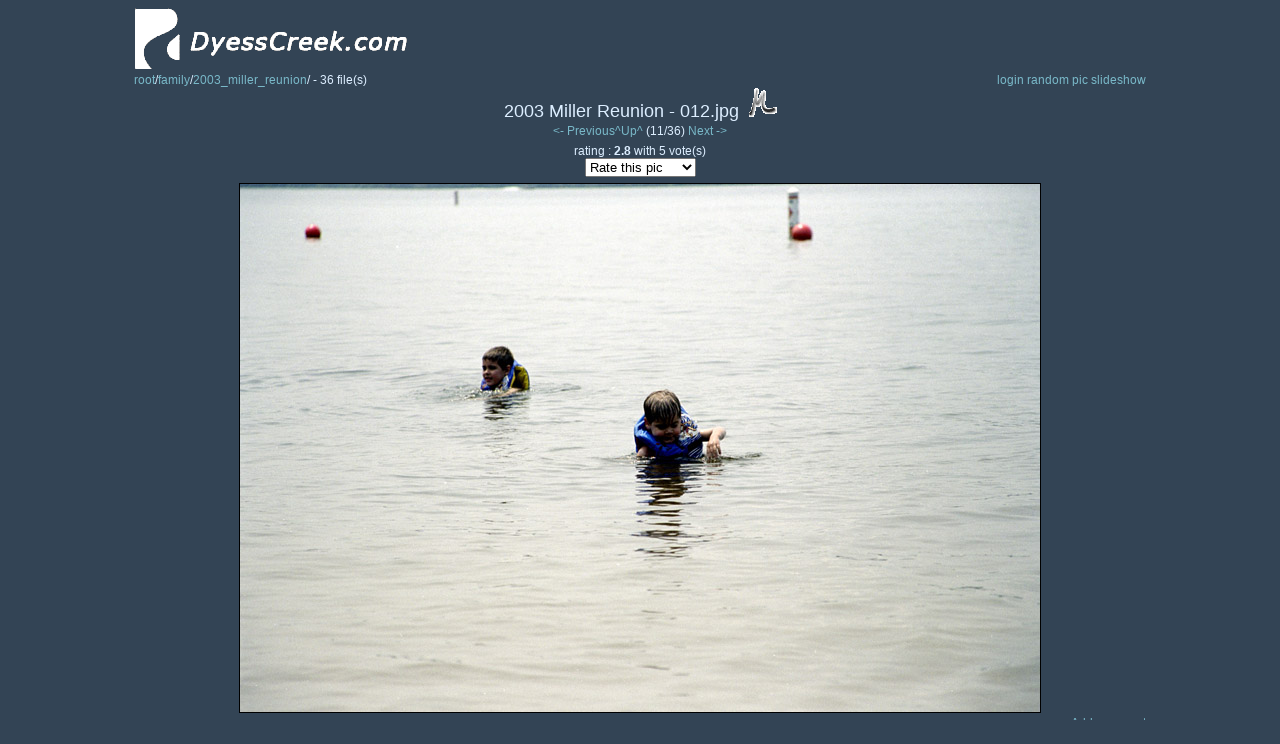

--- FILE ---
content_type: text/html; charset=UTF-8
request_url: http://dyesscreek.com/galleries/index.php?display=family%2F2003_miller_reunion%2F2003%20Miller%20Reunion%20-%20012.jpg
body_size: 1785
content:
<!DOCTYPE html PUBLIC "-//W3C//DTD XHTML 1.1//EN" "xhtml11.dtd">
<html xmlns="http://www.w3.org/1999/xhtml" xml:lang="en" dir="ltr">
  <head>
    <meta http-equiv="Content-Script-Type" content="text/javascript" />
    <meta http-equiv="Content-Type" content="text/html; charset=iso-8859-1" />
    <meta http-equiv="imagetoolbar" content="no">
    <link rel="stylesheet" href="themes/default/phpgraphy.css" type="text/css" />
    <link rel="icon" href="base/images/favico.ico" type="image/ico" />
    <link rel="shortcut icon" href="base/images/favico.ico" type="image/ico" />
    <script src="base/js/phpgraphy.js" type="text/javascript"></script>

        <link rel="alternate" type="application/rss+xml" title="RSS 1.0" href="index.php?lastcommented=&rss=1" />
            <link rel="alternate" type="application/rss+xml" title="RSS 1.0" href="index.php?lastaddedpictures=&rss=1" />
    <link rel="alternate" type="application/rss+xml" title="RSS 1.0" href="index.php?lastaddedpicturesperdir=&rss=1" />

    <title>DyessCreek.com Photo Galleries</title>
  </head>
<body >
<div id="main">

<a href="index.php"><img src="base/images/phpgraphy-banner.gif" alt="phpGraphy banner" id="banner" /></a>
<noscript><div class="errormsg"><b>WARNING</b>: Your browser doesn't support Javascript and you won't be able to access some functions</div></noscript>





<div id="dirbarleft">
    <a href="?dir=">root</a>/<a href="?dir=family%2F">family</a>/<a href="?dir=family%2F2003_miller_reunion%2F">2003_miller_reunion</a>/
         - 36 file(s)</div>
<div id="dirbarright">
        <a href="?dir=family%2F2003_miller_reunion%2F&amp;login=1">login</a>
        <a href="?random=1">random pic</a>
        <a href="#" onclick="javascript:window.open('/galleries/index.php?mode=slideshow&amp;dir=family%2F2003_miller_reunion%2F','slideshow','scrollbar=no,status=no,resizable=1,width=screen.avail/Width,height=screen.availHeight,fullscreen=yes')">slideshow</a>
    </div>





<div id="displaypicture">
    <div id="pictitle">
    <span class="big">2003 Miller Reunion - 012.jpg</span>

            <span id="metadataicon">
                    <img src="base/images/metadata_off.gif" alt="No IPTC metadata found" title="No IPTC metadata found" />
                </span>
        </div><!--//pictitle-->
    <div id="picnav">
        <a href="?display=family%2F2003_miller_reunion%2F2003%20Miller%20Reunion%20-%20011.jpg">&lt;- Previous</a><a href="?dir=family%2F2003_miller_reunion%2F&amp;startpic=0">^Up^</a> (11/36) <a href="?display=family%2F2003_miller_reunion%2F2003%20Miller%20Reunion%20-%20013.jpg">Next -&gt;</a>
    </div><!--//picnav-->
    
    
            <div id="currentrating">
                    rating : <b>2.8</b> with 5 vote(s)
                            <form id="picrating" action="index.php" method="post">
            <input type="hidden" name="display" value="" />
            <select name="rating" onchange='document.location.href="?display=family%2F2003_miller_reunion%2F2003%20Miller%20Reunion%20-%20012.jpg&amp;rating=" + this.options[this.selectedIndex].value'>
                <option value='null'>Rate this pic</option>
                            <option value="5">5 - Best rating</option>
                            <option value="4">4</option>
                            <option value="3">3</option>
                            <option value="2">2</option>
                            <option value="1">1 - Worst rating</option>
                        </select>
            <noscript><button type="submit">Rate !</button></noscript>
            </form><!--picrating-->
                </div>
    
            <a href="/galleries/index.php?display=family%2F2003_miller_reunion%2F2003%20Miller%20Reunion%20-%20013.jpg" title="Next -&amp;gt;">
                <img src="/galleries/index.php?displaypic=family%2F2003_miller_reunion%2F2003%20Miller%20Reunion%20-%20012.jpg" alt="2003 Miller Reunion - 012.jpg" class="picture" />
        </a>    
                
        <div id="comments">
    <span id="commentstitle"></span>
            <span id="addcomment"><a href="#" onclick="enterWindow=window.open('?picname=family%2F2003_miller_reunion%2F2003%20Miller%20Reunion%20-%20012.jpg&amp;addcomment=1&amp;popup=1','commentadd','width=400,height=260,top=250,left=500'); return false">Add comment</a></span>
            </div><!--//comments-->
    
</div><!--//displaypicture-->

<div id="footer" class="small"> This site is using <a href="http://phpgraphy.sourceforge.net/">phpGraphy</a>
0.9.13a - Page generated in 0.015s.</div>
<!-- Start of StatCounter Code -->
<script type="text/javascript" language="javascript">
var sc_project=556617; 
var sc_partition=1; 
var sc_invisible=1; 
</script>
<script type="text/javascript" language="javascript"
 src="http://www.statcounter.com/counter/counter.js"></script>
<noscript><a href="http://www.statcounter.com/"
target="_blank"><img
src="http://c2.statcounter.com/counter.php?sc_project=556617&amp;amp;java=0&amp;amp;invisible=1"
alt="html hit counter" border="0"></a> </noscript>
<!-- End of StatCounter Code -->
<!--//footer-->
</div>
</body>
</html>

